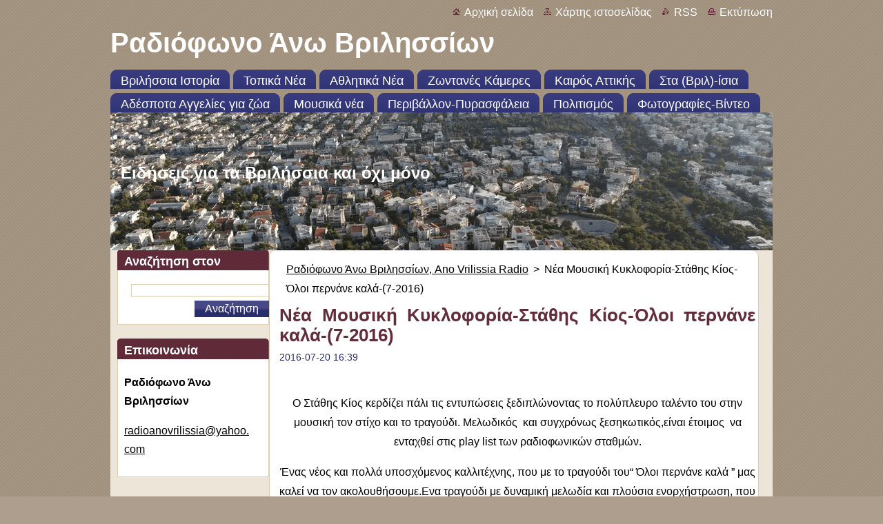

--- FILE ---
content_type: text/html; charset=UTF-8
request_url: https://www.anovrilissia.gr/news/nea-moysiki-kykloforia-stathis-kios-oloi-pernane-kala-7-2016/
body_size: 7042
content:
<!--[if lte IE 9]><!DOCTYPE HTML PUBLIC "-//W3C//DTD HTML 4.01 Transitional//EN" "https://www.w3.org/TR/html4/loose.dtd"><![endif]-->
<!DOCTYPE html>
<!--[if IE]><html class="ie" lang="el"><![endif]-->
<!--[if gt IE 9]><!--> 
<html lang="el">
<!--<![endif]-->
  <head>
    <!--[if lt IE 8]><meta http-equiv="X-UA-Compatible" content="IE=EmulateIE7"><![endif]--><!--[if IE 8]><meta http-equiv="X-UA-Compatible" content="IE=EmulateIE8"><![endif]--><!--[if IE 9]><meta http-equiv="X-UA-Compatible" content="IE=EmulateIE9"><![endif]-->
    <base href="https://www.anovrilissia.gr/">
  <meta charset="utf-8">
  <meta name="description" content="Νέα Μουσική Κυκλοφορία-Στάθης Κίος-Όλοι περνάνε καλά-(7-2016)">
  <meta name="keywords" content="Στάθης Κίος, Όλοι περνάνε καλά, νέα κυκλοφορία, , Στάθης Κίος, Όλοι περνάνε καλά, νέα κυκλοφορία, ">
  <meta name="generator" content="Webnode">
  <meta name="apple-mobile-web-app-capable" content="yes">
  <meta name="apple-mobile-web-app-status-bar-style" content="black">
  <meta name="format-detection" content="telephone=no">
    <meta name="google-site-verification" content="H6N_3oA0pFzXzQLUltodzalqAe29yaEJfhKYgd3U40E">
  <link rel="icon" type="image/svg+xml" href="/favicon.svg" sizes="any">  <link rel="icon" type="image/svg+xml" href="/favicon16.svg" sizes="16x16">  <link rel="icon" href="/favicon.ico"><link rel="canonical" href="https://www.anovrilissia.gr/news/nea-moysiki-kykloforia-stathis-kios-oloi-pernane-kala-7-2016/">
<script type="text/javascript">(function(i,s,o,g,r,a,m){i['GoogleAnalyticsObject']=r;i[r]=i[r]||function(){
			(i[r].q=i[r].q||[]).push(arguments)},i[r].l=1*new Date();a=s.createElement(o),
			m=s.getElementsByTagName(o)[0];a.async=1;a.src=g;m.parentNode.insertBefore(a,m)
			})(window,document,'script','//www.google-analytics.com/analytics.js','ga');ga('create', 'UA-797705-6', 'auto',{"name":"wnd_header"});ga('wnd_header.set', 'dimension1', 'W1');ga('wnd_header.set', 'anonymizeIp', true);ga('wnd_header.send', 'pageview');var _gaq = _gaq || [];
				  (function() {
					var ga = document.createElement('script'); ga.type = 'text/javascript'; ga.async = true;
					ga.src = ('https:' == location.protocol ? 'https://ssl' : 'https://www') + '.google-analytics.com/ga.js';
					var s = document.getElementsByTagName('script')[0]; s.parentNode.insertBefore(ga, s);
				  })(); _gaq.push(['_setAccount', 'UA-15739167-1']);_gaq.push(['_trackPageview']);_gaq.push(['_gat._anonymizeIp']);var pageTrackerAllTrackEvent=function(category,action,opt_label,opt_value){ga('send', 'event', category, action, opt_label, opt_value)};</script>
  <link rel="alternate" type="application/rss+xml" href="https://anovrilissia.gr/rss/all.xml" title="Εμφανίστε  όλα τα άρθρα">
<!--[if lte IE 9]><style type="text/css">.cke_skin_webnode iframe {vertical-align: baseline !important;}</style><![endif]-->
    <title>Νέα Μουσική Κυκλοφορία-Στάθης Κίος-Όλοι περνάνε καλά-(7-2016) :: Ραδιόφωνο Άνω Βριλησσίων</title>
    <meta name="robots" content="index, follow">
    <meta name="googlebot" content="index, follow">   
    <link href="/css/style.css" rel="stylesheet" type="text/css" media="screen,projection,handheld,tv">
    <link href="https://d11bh4d8fhuq47.cloudfront.net/_system/skins/v9/50000932/css/print.css" rel="stylesheet" type="text/css" media="print">
    <script type="text/javascript" src="https://d11bh4d8fhuq47.cloudfront.net/_system/skins/v9/50000932/js/functions.js">
    </script>
  
				<script type="text/javascript">
				/* <![CDATA[ */
					
					if (typeof(RS_CFG) == 'undefined') RS_CFG = new Array();
					RS_CFG['staticServers'] = new Array('https://d11bh4d8fhuq47.cloudfront.net/');
					RS_CFG['skinServers'] = new Array('https://d11bh4d8fhuq47.cloudfront.net/');
					RS_CFG['filesPath'] = 'https://www.anovrilissia.gr/_files/';
					RS_CFG['filesAWSS3Path'] = 'https://89752c26b8.clvaw-cdnwnd.com/eb472d8f990326249501fac442855429/';
					RS_CFG['lbClose'] = 'Κλείσιμο';
					RS_CFG['skin'] = 'default';
					if (!RS_CFG['labels']) RS_CFG['labels'] = new Array();
					RS_CFG['systemName'] = 'Webnode';
						
					RS_CFG['responsiveLayout'] = 0;
					RS_CFG['mobileDevice'] = 0;
					RS_CFG['labels']['copyPasteSource'] = 'Διαβάστε  περισσότερα:';
					
				/* ]]> */
				</script><script type="text/javascript" src="https://d11bh4d8fhuq47.cloudfront.net/_system/client/js/compressed/frontend.package.1-3-108.js?ph=89752c26b8"></script><style type="text/css"></style></head>  
  <body>  
    <div id="body_bg">      
      <div id="site">      
        <div id="site_top">       
          <div id="nonFooter">
          
          
  <!-- HEADER_LINK -->             
  <div id="header_link">         
  
                   <div class="lang">               
                     <div id="languageSelect"></div>			            
                   </div>
  
      <!-- LINK -->
      <ul class="link">                             
      <li class="homepage"><a href="home/" 
      title="Πήγαινε στην αρχική σελίδα">
      Αρχική σελίδα</a></li>            
      <li class="sitemap"><a href="/sitemap/" 
      title="Πήγαινε στο χάρτη ιστοσελίδας.">
      Χάρτης ιστοσελίδας</a></li>
      <li class="rss"><a href="/rss/" 
      title="Τροφοδοσία RSS">RSS      </a></li>
      <li class="print"><a href="#" onclick="window.print(); return false;" 
      title="Εκτύπωση σελίδας">Εκτύπωση      </a></li>
      </ul>
      <!-- / LINK -->
  </div>
  <!-- / HEADER_LINK -->     

          
      <!-- LOGOZONE -->  
      <div id="logozone">               
        <div id="logo"><a href="home/" title="Πήγαινε στην αρχική σελίδα"><span id="rbcSystemIdentifierLogo">Ραδιόφωνο Άνω Βριλησσίων</span></a></div>     
      </div>   
      <!-- / LOGOZONE -->
            
            
      <!-- MENU --> 
      <div id="menuzone"> 
        


		  <div class="box">	
        <div class="box_content">

		<ul class="menu">
	<li class="first">
  
      <a href="/vrilissia/">
      <span>
      <span>
      Βριλήσσια Ιστορία
      </span>
      </span>
      
  </a>
  
  </li>
	<li>
  
      <a href="/local-news/">
      <span>
      <span>
      Τοπικά Νέα
      </span>
      </span>
      
  </a>
  
  </li>
	<li>
  
      <a href="/local-sports/">
      <span>
      <span>
      Αθλητικά Νέα
      </span>
      </span>
      
  </a>
  
  </li>
	<li>
  
      <a href="/live-cameras/">
      <span>
      <span>
      Ζωντανές Κάμερες 
      </span>
      </span>
      
  </a>
  
  </li>
	<li>
  
      <a href="/weather-attica/">
      <span>
      <span>
      Καιρός Αττικής
      </span>
      </span>
      
  </a>
  
  </li>
	<li>
  
      <a href="/sta-vril-isia/">
      <span>
      <span>
      Στα (Βριλ)-ίσια
      </span>
      </span>
      
  </a>
  
  </li>
	<li>
  
      <a href="/stray-ads-for-animals/">
      <span>
      <span>
      Αδέσποτα Αγγελίες για ζώα
      </span>
      </span>
      
  </a>
  
  </li>
	<li>
  
      <a href="/music-news/">
      <span>
      <span>
      Μουσικά νέα
      </span>
      </span>
      
  </a>
  
  </li>
	<li>
  
      <a href="/enviroment-firesafety/">
      <span>
      <span>
      Περιβάλλον-Πυρασφάλεια
      </span>
      </span>
      
  </a>
  
  </li>
	<li>
  
      <a href="/culture/">
      <span>
      <span>
      Πολιτισμός
      </span>
      </span>
      
  </a>
  
  </li>
	<li class="last">
  
      <a href="/fotogallery-videos/">
      <span>
      <span>
      Φωτογραφίες-Βίντεο
      </span>
      </span>
      
  </a>
  
  </li>
</ul>

        </div>
			</div>

					    
      </div><!-- /menuzone --> 
      <!-- /MENU -->
            
          
      <!-- HEADER -->          
      <div id="header">  
        <div id="header_box">
          <div class="illustration">       
                  <p id="moto"><span id="rbcCompanySlogan" class="rbcNoStyleSpan">Ειδήσεις για τα Βριλήσσια και όχι μόνο</span></p>
                <img src="https://89752c26b8.clvaw-cdnwnd.com/eb472d8f990326249501fac442855429/200023689-4259a4259d/DJI_0142_2_960x720(1).png?ph=89752c26b8" width="960" height="472" alt="">                <span class="masque"><!-- masque --></span>
          </div><!-- /illustration -->
        </div><!-- /header_box -->  
      </div><!-- /header -->            
      <!-- /HEADER -->
 
                    
             
<!-- MAIN -->
<div id="main"> 
                                         
      <!-- SIDEBAR -->
      <div id="sidebar">              
        <div id="sidebar_content">
                
          			
                  
          

		  <div class="box">            
        <div class="box_title"><h2>Αναζήτηση στον ιστότοπο</h2></div>            
        <div class="box_content">

		<form action="/search/" method="get" id="fulltextSearch">
		
		    <label for="fulltextSearchText" class="hidden">Αναζήτηση στον ιστότοπο</label>
      	<input type="text" id="fulltextSearchText" name="text"><br />
      	<span><input class="submit" type="submit" value="Αναζήτηση"></span>
				<div class="cleaner"><!-- / --></div>

		</form>

		    </div>
      </div>

		 
                  
          

      <div class="box">
        <div class="box_title"><h2>Επικοινωνία</h2></div>
        <div class="box_content">
          
		

      <p><strong>Ραδιόφωνο Άνω Βριλησσίων</strong></p>
                  
      
      
	
	    <p class="email"><a href="&#109;&#97;&#105;&#108;&#116;&#111;:&#114;&#97;&#100;&#105;&#111;&#97;&#110;&#111;&#118;&#114;&#105;&#108;&#105;&#115;&#115;&#105;&#97;&#64;&#121;&#97;&#104;&#111;&#111;&#46;&#99;&#111;&#109;"><span id="rbcContactEmail">&#114;&#97;&#100;&#105;&#111;&#97;&#110;&#111;&#118;&#114;&#105;&#108;&#105;&#115;&#115;&#105;&#97;&#64;&#121;&#97;&#104;&#111;&#111;&#46;&#99;&#111;&#109;</span></a></p>

	           

		
                      
        </div>
      </div> 

					          
          
                  
            
    
        </div>            
      </div>
      <!-- /SIDEBAR -->
            
              
              
                            
     <div id="mainContent_top">
      <div id="mainContent_bottom">                    
       <div id="mainContent">

          <!-- NAVIGATOR -->
          <div id="pageNavigator" class="rbcContentBlock">        <div class="navigator">                       <a class="navFirstPage" href="/home/">Ραδιόφωνο Άνω Βριλησσίων, Ano Vrilissia Radio</a>      <span><span> &gt; </span></span>          <span id="navCurrentPage">Νέα Μουσική Κυκλοφορία-Στάθης Κίος-Όλοι περνάνε καλά-(7-2016)</span>               </div>              <div class="cleaner"><!-- / --></div>        </div>          <!-- /NAVIGATOR -->       
              
          <!-- CONTENT -->
          <div id="content">
                
                  

		
		
		  <div class="box">
        <div class="box_title"><h1>Νέα Μουσική Κυκλοφορία-Στάθης Κίος-Όλοι περνάνε καλά-(7-2016)</h1></div>
        <div class="box_content">
		      					 
          <div class="articleDetail"> 
         
            <ins>2016-07-20 16:39</ins>    
            									
            <p><img alt="" height="282" src="https://89752c26b8.cbaul-cdnwnd.com/eb472d8f990326249501fac442855429/200017372-36446373ee/Στάθης Κίος.jpg" width="500"></p>
<p align="center">O Στάθης Κίος κερδίζει πάλι τις εντυπώσεις ξεδιπλώνοντας το πολύπλευρο ταλέντο του στην μουσική τον στίχο και το τραγούδι. Μελωδικός &nbsp;και συγχρόνως ξεσηκωτικός,είναι έτοιμος &nbsp;να ενταχθεί στις play list των ραδιοφωνικών σταθμών.</p>
<p align="center">Ένας νέος και πολλά υποσχόμενος καλλιτέχνης, που με το τραγούδι του“ Όλοι περνάνε καλά ” μας καλεί να τον ακολουθήσουμε.Ενα τραγούδι με δυναμική μελωδία και πλούσια ενορχήστρωση, που απογειώνεται από την βαθιά, αισθαντική λαϊκή φωνή του.</p>
<p align="center">Μουσική: Στίχοι-Στάθης Κίος</p>
<p align="center">Ξεχωρίζουν μόνο όσοι πραγματικά αξίζουν και ο Στάθης Κίος είναι ένας από αυτούς.Το όνομα του και η φωνή του είναι σίγουρο ότι θα μας απασχολήσει τα επόμενα χρόνια.</p>
<p align="center">Δείτε στο ΥouΤube το video clip στο&nbsp; link</p>
<p align="center"><a href="https://www.youtube.com/watch?v=taCJB7Ifl-E">https://www.youtube.com/watch?v=taCJB7Ifl-E</a></p>
      								      		
            					
            <div class="cleaner"><!-- / --></div>
            
            <div class="rbcTags">
<h4><a href="https://www.anovrilissia.gr/tags/">Ετικέτες</a>:</h4>
<p class="tags">
	<a href="/tags/%CE%A3%CF%84%CE%AC%CE%B8%CE%B7%CF%82%20%CE%9A%CE%AF%CE%BF%CF%82/" rel="tag">Στάθης Κίος</a>
		<span>|</span>
<a href="/tags/%CE%8C%CE%BB%CE%BF%CE%B9%20%CF%80%CE%B5%CF%81%CE%BD%CE%AC%CE%BD%CE%B5%20%CE%BA%CE%B1%CE%BB%CE%AC/" rel="tag">Όλοι περνάνε καλά</a>
		<span>|</span>
<a href="/tags/%CE%BD%CE%AD%CE%B1%20%CE%BA%CF%85%CE%BA%CE%BB%CE%BF%CF%86%CE%BF%CF%81%CE%AF%CE%B1/" rel="tag">νέα κυκλοφορία</a>
	
</p>
</div>

            					
            <div class="cleaner"><!-- / --></div>
            
            <div class="rbcBookmarks"><div id="rbcBookmarks200033855"></div></div>
		<script type="text/javascript">
			/* <![CDATA[ */
			Event.observe(window, 'load', function(){
				var bookmarks = '<div style=\"float:left;\"><div style=\"float:left;\"><iframe src=\"//www.facebook.com/plugins/like.php?href=https://www.anovrilissia.gr/news/nea-moysiki-kykloforia-stathis-kios-oloi-pernane-kala-7-2016/&amp;send=false&amp;layout=button_count&amp;width=155&amp;show_faces=false&amp;action=like&amp;colorscheme=light&amp;font&amp;height=21&amp;appId=397846014145828&amp;locale=el_GR\" scrolling=\"no\" frameborder=\"0\" style=\"border:none; overflow:hidden; width:155px; height:21px; position:relative; top:1px;\" allowtransparency=\"true\"></iframe></div><div style=\"float:left;\"><a href=\"https://twitter.com/share\" class=\"twitter-share-button\" data-count=\"horizontal\" data-via=\"webnode\" data-lang=\"en\">Tweet</a></div><script type=\"text/javascript\">(function() {var po = document.createElement(\'script\'); po.type = \'text/javascript\'; po.async = true;po.src = \'//platform.twitter.com/widgets.js\';var s = document.getElementsByTagName(\'script\')[0]; s.parentNode.insertBefore(po, s);})();'+'<'+'/scr'+'ipt></div> <div class=\"addthis_toolbox addthis_default_style\" style=\"float:left;\"><a class=\"addthis_counter addthis_pill_style\"></a></div> <script type=\"text/javascript\">(function() {var po = document.createElement(\'script\'); po.type = \'text/javascript\'; po.async = true;po.src = \'https://s7.addthis.com/js/250/addthis_widget.js#pubid=webnode\';var s = document.getElementsByTagName(\'script\')[0]; s.parentNode.insertBefore(po, s);})();'+'<'+'/scr'+'ipt><div style=\"clear:both;\"></div>';
				$('rbcBookmarks200033855').innerHTML = bookmarks;
				bookmarks.evalScripts();
			});
			/* ]]> */
		</script>
		      
                      
            <div class="cleaner"><!-- / --></div>  			
            
            <div class="back"><a href="archive/news/">Πίσω</a></div>
                    
          </div>
          
        </div>
      </div>
      
			
		
		  <div class="cleaner"><!-- / --></div>

		                
          </div>
          <!-- /CONTENT -->
                
       </div><!-- /mainContent -->
      </div><!-- /mainContent_bottom -->
     </div><!-- /mainContent_top -->
                            
              <hr class="cleaner">            
</div>
<!-- /MAIN -->

    
 
    
        
</div><!-- /nonFooter -->
 
 
        <!-- FOOTER -->
        <div id="footer">
           <div id="footerRight">
                <p>
                  <span class="sitemap">
                  <a href="/sitemap/" 
                  title="Πήγαινε στο χάρτη ιστοσελίδας.">
                  Χάρτης ιστοσελίδας</a></span>
                  <span class="print">
                  <a href="#" onclick="window.print(); return false;" 
                  title="Εκτύπωση σελίδας">
                  Εκτύπωση</a></span>    
                  <span class="rss"><a href="/rss/" 
                  title="Τροφοδοσία RSS">
                  RSS</a></span>
                </p>
          </div>  
          <div id="footerLeft">
                  <p class="footerText"><span id="rbcFooterText" class="rbcNoStyleSpan">© 2008 All rights reserved.</span></p>
                  <p class="signature"><span class="rbcSignatureText">Υλοποιήθηκε από <a href="https://www.webnode.gr?utm_source=brand&amp;utm_medium=footer&amp;utm_campaign=premium" rel="nofollow" >Webnode</a></span></p>
          </div>                
      </div>
      <!-- FOOTER --> 
              

          
  </div><!-- /site_top -->
 </div><!-- /site -->    
</div><!-- /body_bg -->
  
  
    <script type="text/javascript">
		/* <![CDATA[ */

			RubicusFrontendIns.addObserver
			({

				onContentChange: function ()
        {
          RubicusFrontendIns.faqInit('faq', 'answerBlock');
        },

				onStartSlideshow: function()
				{
					$('slideshowControl').innerHTML	= '<span>Παύση<'+'/span>';
					$('slideshowControl').title			= 'Παύση επίδειξης διαφανειών-slideshow';
					$('slideshowControl').onclick		= RubicusFrontendIns.stopSlideshow.bind(RubicusFrontendIns);
				},

				onStopSlideshow: function()
				{
					$('slideshowControl').innerHTML	= '<span>Επίδειξη διαφανειών-slideshow<'+'/span>';
					$('slideshowControl').title			= 'Ξεκινά την επίδειξη διαφανειών-slideshow';
					$('slideshowControl').onclick		= RubicusFrontendIns.startSlideshow.bind(RubicusFrontendIns);
				},

				onShowImage: function()
				{
					if (RubicusFrontendIns.isSlideshowMode())
					{
						$('slideshowControl').innerHTML	= '<span>Παύση<'+'/span>';
						$('slideshowControl').title			= 'Παύση επίδειξης διαφανειών-slideshow';
						$('slideshowControl').onclick		= RubicusFrontendIns.stopSlideshow.bind(RubicusFrontendIns);
					}
				}

			 });

			  RubicusFrontendIns.faqInit('faq', 'answerBlock');

			  RubicusFrontendIns.addFileToPreload('https://d11bh4d8fhuq47.cloudfront.net/_system/skins/v9/50000932/img/loading.gif');
			  RubicusFrontendIns.addFileToPreload('https://d11bh4d8fhuq47.cloudfront.net/_system/skins/v9/50000932/img/faq_hover.gif');
			  
  		/* ]]> */
  	 </script>
  
  <div id="rbcFooterHtml"></div><script type="text/javascript"></script><script type="text/javascript">var keenTrackerCmsTrackEvent=function(id){if(typeof _jsTracker=="undefined" || !_jsTracker){return false;};try{var name=_keenEvents[id];var keenEvent={user:{u:_keenData.u,p:_keenData.p,lc:_keenData.lc,t:_keenData.t},action:{identifier:id,name:name,category:'cms',platform:'WND1',version:'2.1.157'},browser:{url:location.href,ua:navigator.userAgent,referer_url:document.referrer,resolution:screen.width+'x'+screen.height,ip:'5.255.231.113'}};_jsTracker.jsonpSubmit('PROD',keenEvent,function(err,res){});}catch(err){console.log(err)};};</script></body>
</html>
